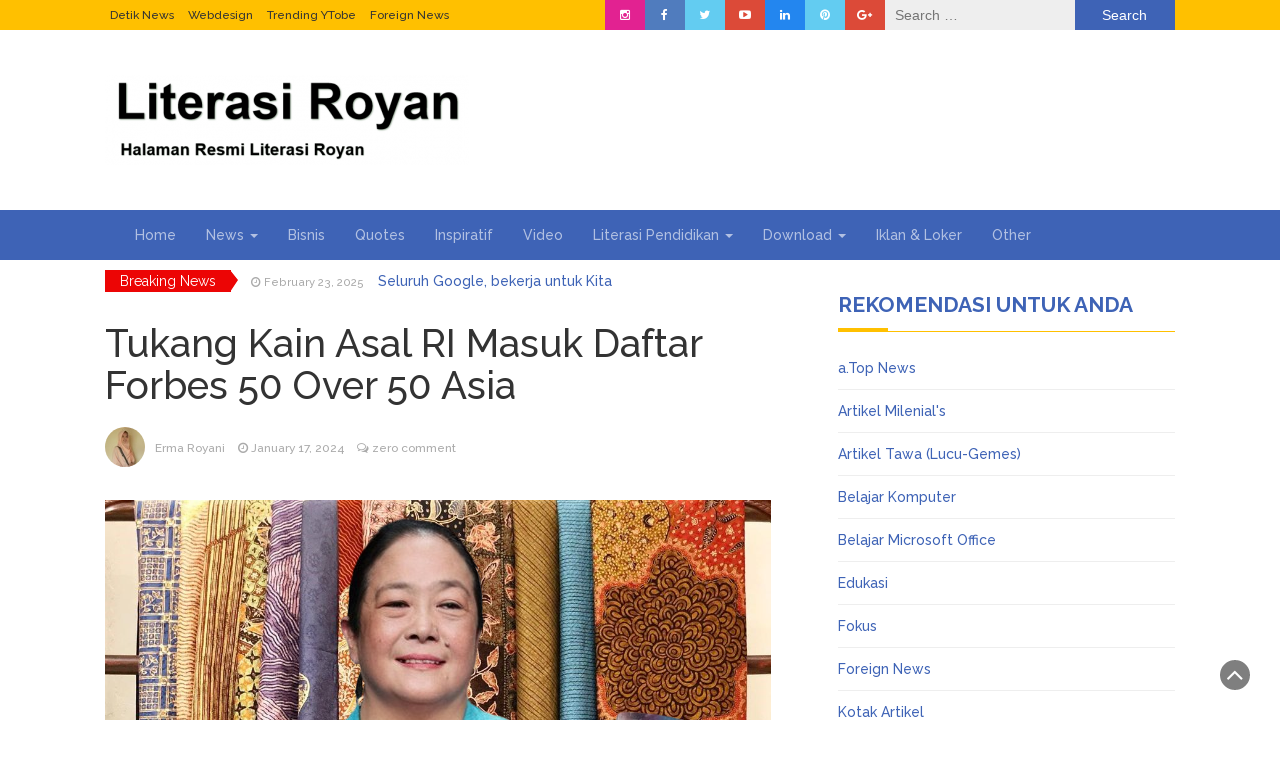

--- FILE ---
content_type: text/html; charset=utf-8
request_url: https://www.google.com/recaptcha/api2/aframe
body_size: 269
content:
<!DOCTYPE HTML><html><head><meta http-equiv="content-type" content="text/html; charset=UTF-8"></head><body><script nonce="D5qI6ossWZaF5zAC4THWEg">/** Anti-fraud and anti-abuse applications only. See google.com/recaptcha */ try{var clients={'sodar':'https://pagead2.googlesyndication.com/pagead/sodar?'};window.addEventListener("message",function(a){try{if(a.source===window.parent){var b=JSON.parse(a.data);var c=clients[b['id']];if(c){var d=document.createElement('img');d.src=c+b['params']+'&rc='+(localStorage.getItem("rc::a")?sessionStorage.getItem("rc::b"):"");window.document.body.appendChild(d);sessionStorage.setItem("rc::e",parseInt(sessionStorage.getItem("rc::e")||0)+1);localStorage.setItem("rc::h",'1768754918110');}}}catch(b){}});window.parent.postMessage("_grecaptcha_ready", "*");}catch(b){}</script></body></html>